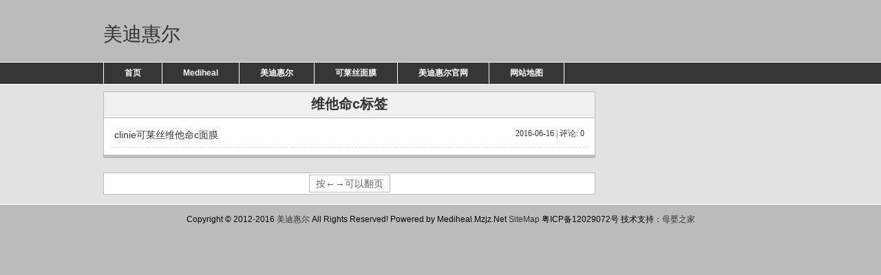

--- FILE ---
content_type: text/html; charset=UTF-8
request_url: http://mediheal.mzjz.net/tag/%E7%BB%B4%E4%BB%96%E5%91%BDc/
body_size: 1600
content:
<!DOCTYPE html PUBLIC "-//W3C//DTD XHTML 1.0 Transitional//EN" "http://www.w3.org/TR/xhtml1/DTD/xhtml1-transitional.dtd">
<html lang="zh-CN" xmlns="http://www.w3.org/1999/xhtml">
<head>
<meta http-equiv="Content-Type" content="text/html; charset=UTF-8" />
<title>维他命c标签 _  美迪惠尔</title>
<link rel="canonical" href="http://mediheal.mzjz.net/52/" />
<link rel="stylesheet" href="http://mediheal.mzjz.net/wp-content/themes/cms-lianyue/style/style.css" type="text/css" media="screen" />
<link rel="shortcut icon" href="http://mediheal.mzjz.net/wp-content/themes/cms-lianyue/images/favicon.ico" />
<link title="RSS 2.0" type="application/rss+xml" href="http://mediheal.mzjz.net/feed/" rel="alternate" />
<link rel="pingback" href="http://mediheal.mzjz.net/xmlrpc.php" />
<script src="http://mediheal.mzjz.net/wp-content/themes/cms-lianyue/js/js.js"></script>
<meta name="Keywords" content=" 标签,存档, 维他命c" />
<meta name="description" content="  维他命c标签存档页面..." />
</head>

<body>

  <!--logo-->
<div id="header-title"><div id="logo"><a href="http://mediheal.mzjz.net/">美迪惠尔</a></div><div id="description"></div>
<!--/logo-->
	

	</div>

<div id="menu">

<ul class="nav">
	                                	<ul id="menu-%e5%af%bc%e8%88%aa%e6%a0%8f" class="navi"><li id="menu-item-155" class="menu-item menu-item-type-custom menu-item-object-custom menu-item-home menu-item-155"><a href="http://mediheal.mzjz.net/">首页</a></li>
<li id="menu-item-156" class="menu-item menu-item-type-taxonomy menu-item-object-category menu-item-156"><a href="http://mediheal.mzjz.net/category/2/">Mediheal</a></li>
<li id="menu-item-157" class="menu-item menu-item-type-taxonomy menu-item-object-category menu-item-157"><a href="http://mediheal.mzjz.net/category/1/">美迪惠尔</a></li>
<li id="menu-item-158" class="menu-item menu-item-type-taxonomy menu-item-object-category menu-item-158"><a href="http://mediheal.mzjz.net/category/3/">可莱丝面膜</a></li>
<li id="menu-item-159" class="menu-item menu-item-type-taxonomy menu-item-object-category menu-item-159"><a href="http://mediheal.mzjz.net/category/4/">美迪惠尔官网</a></li>
<li id="menu-item-160" class="menu-item menu-item-type-custom menu-item-object-custom menu-item-160"><a href="http://mediheal.mzjz.net/sitemap.html">网站地图</a></li>
</ul>                </ul>
</div><div id="wrapper"><div id="container">
<div id="content" class="clearfix">


<div id="page" class="clearfloat">
<div id="center">



<div class="page">
<h1>维他命c标签</h1>

<div class="postlist">


<ul id="post-52"><li><a href="http://mediheal.mzjz.net/52/" rel="bookmark" title="clinie可莱丝维他命c面膜"><span class="date">2016-06-16&nbsp;|&nbsp;评论: 0</span>clinie可莱丝维他命c面膜</a></li>
	
</ul>				
				

</div></div>



				
				
				
				
				
				
				
				

				
				 <SCRIPT language="javascript"> 
document.onkeydown = chang_page;function chang_page(e) {
var e = e || event,
keycode = e.which || e.keyCode;
if (keycode == 37 || keycode == 33) location = 'http://mediheal.mzjz.net/tag/%E7%BB%B4%E4%BB%96%E5%91%BDc/';
if (keycode == 39 || keycode == 34) location = 'http://mediheal.mzjz.net/tag/%E7%BB%B4%E4%BB%96%E5%91%BDc/page/2/';
}
</SCRIPT> 
				
				



	<div class="navigation clearfix">
		<div class="vt_nav"><span class="page-numbers dots">按←→可以翻页</span></div>
	</div>
</div>

<div id="sidebar"> 
</div></div></div></div></div>
<div id="footer">
<div>
Copyright&nbsp;&#169;&nbsp;2012-2016&nbsp;<a href="http://mediheal.mzjz.net/">美迪惠尔</a>&nbsp;All Rights Reserved! Powered by Mediheal.Mzjz.Net <a href="http://mediheal.mzjz.net/sitemap_baidu.xml">SiteMap</a> 
<a href="http://www.lianyue.org/"rel="nofollow"target="_blank"></a>粤ICP备12029072号 技术支持：<a href="http://myzj.wlyh.net/">母婴之家</a> 
<br />


<p class="hide"><script charset="UTF-8" id="LA_COLLECT" src="//sdk.51.la/js-sdk-pro.min.js"></script>
<script>LA.init({id: "JfHRKrwp5jKLoxGO",ck: "JfHRKrwp5jKLoxGO"})</script></p> 	
</div>
</div>

</body>
</html>

--- FILE ---
content_type: text/css
request_url: http://mediheal.mzjz.net/wp-content/themes/cms-lianyue/style/style.css
body_size: 3736
content:
/*删除链接者不是人。要删除你就别用。by:恋月 http://www.lianyue.org*/
/*全站*/

*{margin: 0;padding: 0;    border: none;list-style-type: none;}
img{border: 0;}
body{background: #bbb;font: 14px/160% 'Microsoft YaHei',Arial,Tahoma,Sans-Serif;}
blockquote{background: #F4F4F4;border-left: 4px solid #ccf;color: #666;margin: 10px 0;padding-left: 10px;}
h1{font-size: 160%;}
h2{font-size: 150%;}
h3{font-size: 140%;}
h4{font-size: 130%;}
h5{font-size: 120%;}
h6{font-size: 110%;}
h1,h1 a,h2,h2 a,h3,h3 a,h4,h4 a,h5,h5 a,h6,h6 a{line-height: 170%;}
li{display: block;}
a,a visited{color: #333;text-decoration: none;}
#wrapper{border-top: 1px solid #FFF;background: #E2E2E2;border-bottom: 1px solid #FFF}
#container{padding: 10px 0 0;margin: 0 auto;width: 980px;}
#content{width: 100%;}
.clearfix:after{clear: both;content: "\020";display: block;height: 0;}
.clearfix{zoom: 1;}
/*页头*/
#header-title{padding: 10px 0 0;width: 980px;height: 80px;margin: 0 auto;}
#logo a{color: #333;float: left;font-size: 28px;line-height: 80px;text-decoration: none;}
#description{color: #444;float: left;font-size: 12px;margin: 40px auto auto 5px;}
#header-ad {margin-top: 10px;text-align: right;}
/*导航 */
#menu{border-top: 1px solid #FFF;background: #363636;overflow: hidden;}
#menu ul li li a, #menu ul li li a:link, #menu ul li li a:visited {font-weight: bold;width:109px; float:none; margin:0px; padding:3px 7px 3px 7px; color:#FFF; border-left:1px solid #e6e6e6; border-right:1px solid #e6e6e6; border-bottom:1px solid #e6e6e6; }
#menu ul li li a:hover, #menu ul li li a:active{ background:#D90013; padding: 3px 7px 3px 7px; border-left:1px solid #e6e6e6; border-right:1px solid #e6e6e6; }
#menu ul li ul { background:#fff; z-index:9999; position:absolute; height:auto; width:124px; margin:0px; padding:0px; left:-999em; border-top:1px solid #e6e6e6; }
#menu ul li li, #menu ul li li li { background: #363636;border:none; margin:0px 0px 0px -1px; }
#menu ul li ul ul { margin:-31px 0px 0px 124px; border-top:1px solid #e6e6e6; }
#menu ul li:hover ul ul, #menu ul li:hover ul ul ul, #menu ul li.sfhover ul ul, #menu ul li.sfhover ul ul ul { left:-999em; }
#menu ul li:hover ul, #menu ul li li:hover ul, #menu ul li li li:hover ul, #menu ul li.sfhover ul, #menu ul li li.sfhover ul, #menu ul li li li.sfhover ul { left:auto; }
#menu ul li:hover, #menu ul li.sfhover { position:static; }
.nav li.current-menu-item a:link, .nav li.current-menu-item a:visited,.nav li.current-post-ancestor a:link, .nav li.current-post-ancestor a:visited { background-color: #D90013;}
.nav{font-weight: bold;text-align: left;width: 980px;margin: 0px auto;font-size: 12px;line-height: 25px;height: 31px;border-left-width: 1px;border-left-style: solid;border-left-color: #FFF;}
.nav li{border-right: 1px solid #FFF;float: left;}
.nav li a{display: block;color: #FFF;font-size: 12px;padding: 3px 30px;text-align: center;white-space: nowrap;text-decoration: none;}
.nav li a:hover{background-color: #D90013;}

/*首页*/
#cats-Left{width:211px;height: 230px;}
.ifocus{width: 486px;height: 230px;float: left;text-align: left;margin: 0  6px 10px 0;border: 1px solid #BBB;border-bottom: 5px solid #BBB;background: #FFF;}
#menubox{height: 28px;line-height: 28px;}
#menubox ul li {float: left;padding: 0  15px;color: #FFF;border-right: 1px solid #FFF;cursor: pointer;font-size: 13px;}
#menubox ul :hover{background-color: #D90013;}
.hover{background-color: #D90013;}
.Contentbox ul{overflow: hidden;padding: 5px 10px !important;}
.Contentbox ul li {height: 23px;overflow: hidden;border-bottom: 1px dashed #E2E2E2;}
.Contentbox ul li span {float: right;margin: 0 0 0 3px;font: 13px/19px Georgia, "Times New Roman", "Bitstream Charter", Times, serif;font-size: 12px;}
.Contentbox ul li a:hover,#cats-Left ul a:hover{color: #D90013;}
#photos{width:706px;}
#photos  ul li img { width:142px; height:100px;padding:3px; border:1px solid #ccc;margin: auto 10px;}
#photos ul li img:hover{border:1px solid #970714;}
#photos ul li {display: inline;}
#photos ul {padding: 10px 10px !important;}
#cats-index{width:348px;height: 230px;}
.cats ul li a:hover{color: #970714;}
.cats {float: left;text-align: left;margin: 0  6px 10px 0;border: 1px solid #BBB;border-bottom: 4px solid #BBB;background: #FFF;}
.title{background-color: #363636;}
.title span{padding: 0 15px;font-size: 13px;font-weight: 400;line-height: 28px;font-weight: bold;}
.title span a {color: #FFF;}
.cats ul {overflow: hidden;padding: 5px 10px !important;}
.cats ul li{height: 23px;overflow: hidden;border-bottom: 1px dashed #E2E2E2;}
.date{float: right;margin: 0 0 0 3px;font: 13px/19px Georgia, "Times New Roman", "Bitstream Charter", Times, serif;font-size: 12px;}
/*分页*/

.page h1{border-bottom: 0px;padding: 0px 10px 3px;color: #333;text-align : center;font-size: 145%;background: #F0F0F0;border-bottom: 1px solid #BBB;}
.page {border: 1px solid #bbb;margin-bottom:1.5em;background: #fff;border-bottom: 5px solid #bbb;}
.pagetitle{font-size:15px;font-weight:bold;color:#000000;background:#d3d3d3;letter-spacing:1px;padding:5px 10px;}
.postlist{overflow:hidden;padding: 10px;}
.postlist  li{_width: 100%;border-bottom: 1px dashed #E0E0E0;height: 32px;}
.postlist li a{display: block;padding: 3px 5px 7px 5px;text-decoration: none;height: 22px;}
.postlist li a:hover{background: #eee;border-radius: 5px;color: #970714;khtml-border-radius: 5px;moz-border-radius: 5px;webkit-border-radius: 5px;}
.postlist a:hover{color: #970714;}
.postlist li a:visited {color:#555;} 
/*摘要分页*/
.post-txt{padding: 5px;color: #666;}
.post-title h6{line-height: 25px;margin-top: 5px;max-width: 700px;}
.post-title h6 a{color: #333;}
.post-title h6 a:hover{color:#970714}
.post-title h6 a:visited {color: #555;} 
.post-messages{border-bottom: 1px dashed #E0E0E0;height: 29px;overflow: hidden;}
/* 分页页内 */
#center{width:715px;overflow:visible;float:left;}

/*边栏*/
#sidebar{display: inline;float: right;font-size: 12px;overflow: hidden;width: 260px;}
#sidebar ul{list-style: none;}
#sidebar li{overflow: hidden;}
#sidebar span{padding: 3px 15px;font-size: 14px;}
#sidebar h3{background-color: #363636;border-bottom: 1px solid #363636;color: #FFF;font-size: 15px;font-weight: 400;}
#sidebar a:hover{color: #970714;}
.widget_recent_entries,.widget_recent_comments,.widget_calendar,.widget_links,.widget_categories,.widget_meta,.widget_text,.widget_archive,.widget_nav_menu,.widget_tag_cloud,.widget_pages{margin-bottom: 1.2em;overflow: hidden;width: 258px;border: 1px solid #bbb;background: #fff;border-bottom: 5px solid #bbb;}
.widget_recent_entries ul,.widget_recent_comments ul,.widget_links ul,.widget_categories ul,.widget_meta ul,.textwidget,.widget_archive ul,.widget_nav_menu ul,.widget_tag_cloud div,.widget_pages ul{overflow: hidden;padding: 5px 10px !important;}
.widget_links li,.widget_categories ul li,.widget_meta ul li,.widget_archive ul li,.widget_nav_menu ul li,.widget_pages ul li{float: left;height: 20px;line-height: 20px;width: 40%;padding: 0 0 2px 20px !important;}
.widget_recent_entries ul li,.widget_recent_comments ul li{height: 20px;padding-top: 5px;}
.widget_border_all{border: 1px solid #ccf;}
.widget_calendar h3{display: none;}
/*日历*/
#calendar_wrap{color: #666;}
#wp-calendar{width: 100%;}
#wp-calendar caption{background-color: #363636;border-bottom: 1px solid #CCF;color: white;font-size: 15px;font-weight: 400;}
#wp-calendar td{text-align: center;}
#wp-calendar td#prev{text-align: left;}
#wp-calendar td#next{text-align: right;}
#wp-calendar td#prev a,#wp-calendar td#next a{background-color: #fff;}
#wp-calendar td#today{background-color: #eee;border-radius: 5px;khtml-border-radius: 5px;moz-border-radius: 5px;webkit-border-radius: 5px;}
/*搜索 */
.widget_search{border: 1px solid #E6E6E6;height: 22px;margin-bottom: 1.5em;border: 1px solid #bbb;}
.widget_search #s{border: 0px;border-right: 1px solid #E6E6E6;height: 22px;width: 190px;}
.widget_search input,.widget_search input:hover{width: 63px;height : 25px;padding: 1px 2px;border: 0px;font-family: 'Microsoft YaHei',Arial;}
.widget_search #searchsubmit{background: none;font-family: 'Microsoft YaHei',Arial;padding: 0px 6px;}
.btn{background: #333;color: #FFF;}
/*翻页*/
.vt_nav{clear:both;overflow:hidden;zoom:1;text-align:center;border: 1px solid #BBB;background: white;}
.vt_nav .page-numbers:hover{background:#F2F2F2;color:#666;-moz-box-shadow:1px 1px 1px #DDD;-webkit-box-shadow:1px 1px 1px #DDD;box-shadow:1px 1px 1px #DDD;}
.vt_nav .page-numbers,
.vt_nav .dots:hover,
.vt_nav .pages:hover{background:#FFF;color: #666;display:inline-block;margin:2px;padding:1px;border: 1px solid #bbb;padding: 1px 9px;}
.vt_nav .page-numbers:visited{opacity:0.5;}
.vt_nav .current,
.vt_nav .current:hover{background:#F2F2F2;color:#666;-moz-box-shadow:1px 1px 1px #DDD;-webkit-box-shadow:1px 1px 1px #DDD;box-shadow:1px 1px 1px #DDD;}
.vt_nav .pages,
.vt_nav .pages:hover{color:#CCC;width:120px;}
/*帖内*/
.post-messagess{border-top: 1px dashed #E0E0E0;height: 29px;overflow: hidden;}
.post-messages-1,.post-messages-2{color: #777;float: left;font-size: 12px;height: 22px;margin: 0 0 -1px -1px;padding: 3px 10px;}
.post-messages-2{max-width: 160px;overflow: hidden;}
.post-messages-3{font-size: 12px; float: right; padding: 3px 17px;}
.posts{overflow: hidden;padding: 5px 10px;}
.postlist img{padding: 2px; border: 2px solid #BBB;}
/*相关文章*/
#related{float: left;width: 330px;overflow: hidden;height: 20px;}
#related a:hover{color: #970714;}
.tips{border-bottom: 2px solid #BBB;border-top: 2px solid #BBB; padding: 0 10px !important;}
/*上一篇-下一篇*/
.navigation{margin: 1em 0;}
.alignright a{float: right;}
.alignleft a{float: left;}
.alignright a,.alignleft a{overflow: hidden;border: 1px solid #bbb;padding: 2px 5px;background: #fff;}
.alignright a:hover,.alignleft a:hover{background-color: #F7F7F7;}
/*评论*/

#comments {clear: both;padding: 15px 0 0;}
.commentlist {margin: 0 0 10px;text-align: justify;color: #333;}
.commentlist li { margin: 0 0 10px;}
.commentlist li, #commentform input, #commentform textarea {background: #FFF;padding: 0 0 5px;border: 1px solid #BBB;}
.commentlist .comment-meta {margin: 0 0 5px;padding: 0 10px;height: 25px;line-height: 25px;background: #F8F8F8;overflow: hidden;}
.commentlist .avatar { float: left;margin: 5px 8px 0 10px;padding: 2px;border: 1px solid #EEE;}
.commentlist cite, .commentlist cite a {float: left;font-style: normal;}
.commentlist .commentmetadata {float: left;padding: 0 0 0 8px;font: 13px/19px Georgia, "Times New Roman", "Bitstream Charter", Times, serif;}
.commentlist .commentmetadata a {color: #666;text-decoration: none;}
.commentlist .reply {float: right;}
.commentlist .comment-edit a {color: #970714;}
.commentlist p {overflow: hidden;margin: 0 10px;font-weight: normal;line-height: 1.5em;text-transform: none;}
.nocomments {text-align: center;}
.commentlist ul { margin: 10px 15px 0;}
.commentlist ul li {padding: 0 10px 10px 0;background: #F9F9F9;}
.commentlist ul .comment-meta {margin: 0;padding: 0;height: 22px;line-height: 22px;background: none;border-top: none;margin-left: 10px;}
.commentlist ul p {margin-left: 10px;}
.commentlist ul ul li {background: #FFF;}
.commentlist ul ul ul li {background: #F9F9F9;}
.commentlist ul ul ul ul li {background: #FFF;}
#respond {background: #FFF;padding: 10px;border: 1px solid #BBB;margin-bottom: 1.5em;}
#commentform p {margin: 10px 0;font-family: 'Lucida Grande', Verdana, Arial, Sans-Serif;}   
#commentform #author, #commentform #email, #commentform #url, #commentform #comment {border: 1px solid #CECECE;}
#commentform #author, #commentform #email, #commentform #url {width: 180px;padding: 2px;}
#commentform label {margin-left: 5px;}
#commentform {margin: 5px 10px 0 0;}
#commentform textarea {width: 99%;padding: 2px;}
#respond:after {content: "."; display: block; height: 0; clear: both; visibility: hidden;}  
#commentform #submit, #searchsubmit {padding: 0 5px; height: 22px;line-height: 22px;background-color: #666;color: #FFF;font-weight: bold;cursor: pointer;}
/*附件页面*/
.more-link{color: #970714;margin-left:center;font-weight: bold;}
.download{border: 1px solid #BBB;  padding: 3px 30px; color: #666; background: #F2F2F2; font-size: 145%;}
.download2 {text-align: center;font-size: 12px;color: #777;}

/*图片分类*/
.image {float: left;text-align: left;margin-top: 10px;text-align: center;width:172px;}
.image span {padding: 0 0 0 15px;display:block;width:138px;line-height:22px;text-align:center;white-space:nowrap;overflow:hidden;-o-text-overflow:ellipsis;text-overflow:ellipsis;cursor:hand;}
.post-image{overflow: hidden;padding: 10px;}
.post-image img{padding: 2px; border: 1px solid #BBB;}
.post-image img:hover {padding: 2px; border: 1px solid #970714;}
/*订阅邮箱*/
.rssbook{overflow: hidden;padding: 3px 10px;zoom: 1;}
.dark{background: #aaa;border: 3px solid #666;}
.mailInput{margin-top: 5px;}
.rssbutton{border-radius: 3px;float: left;moz-border-radius: 3px;webkit-border-radius: 3px;}
.dark .rssbutton{border: 1px solid #585858;}
.rssbutton input{background: #333;border: 1px solid #FFF;color: #FFFFFF;cursor: pointer;display: block;font-weight: bold;height: 22px;line-height: 19px;line-height: 22px;text-align: center;width: 90px;}
.dark .rssbutton input{background: #676767;border: 1px solid #777;}
.rssbutton input:hover{background: #D90013;text-decoration: none;}
.dark .rssbutton input:hover{background: #797979;border: 1px solid #939393;}
input.rsstxt{border: 1px solid #ccc;color: #777;font: 14px/160% 'Microsoft YaHei',Arial,Tahoma,Sans-Serif;height: 20px;margin-bottom: 5px;moz-border-radius: 3px;padding: 2px 3px;webkit-border-radius: 3px;width: 100%;}
.dark input.rsstxt{background: #eee;}



/*页尾*/
.hide{position: absolute;top: -9797em;}
#links{width:980px;}
#footer{padding: 10px 0 0;width:980px;margin:0 auto;padding-bottom:10px;text-align:center;font-size: 12px;}
#footer a{text-decoration:none;}
#footer a:hover{color: #970714;}
